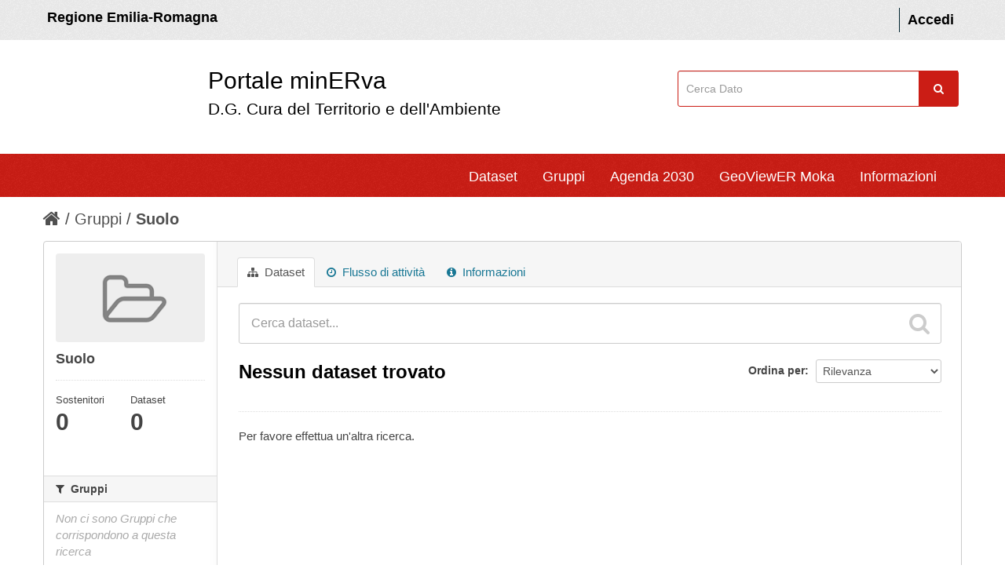

--- FILE ---
content_type: text/html; charset=utf-8
request_url: https://datacatalog.regione.emilia-romagna.it/catalogCTA/group/8c0d0851-1c4b-4751-a834-d54c75a30ffe?groups=goal06&vocab_ico_sottocategoria_gemet=rame&vocab_ico_sottocategoria_gemet=zinco&vocab_ico_sottocategoria_gemet=cromo
body_size: 31241
content:
<!DOCTYPE html>
<!--[if IE 7]> <html lang="it" class="ie ie7"> <![endif]-->
<!--[if IE 8]> <html lang="it" class="ie ie8"> <![endif]-->
<!--[if IE 9]> <html lang="it" class="ie9"> <![endif]-->
<!--[if gt IE 8]><!--> <html lang="it"> <!--<![endif]-->
  <head >
    <!--[if lte ie 8]><script type="text/javascript" src="/catalogCTA/fanstatic/vendor/:version:2017-12-13T11:14:11.30/html5.min.js"></script><![endif]-->
<link rel="stylesheet" type="text/css" href="/catalogCTA/fanstatic/vendor/:version:2017-12-13T11:14:11.30/select2/select2.css" />
<link rel="stylesheet" type="text/css" href="/catalogCTA/fanstatic/css/:version:2025-12-17T15:37:22.60/main.min.css" />
<link rel="stylesheet" type="text/css" href="/catalogCTA/fanstatic/vendor/:version:2017-12-13T11:14:11.30/font-awesome/css/font-awesome.min.css" />
<!--[if ie 7]><link rel="stylesheet" type="text/css" href="/catalogCTA/fanstatic/vendor/:version:2017-12-13T11:14:11.30/font-awesome/css/font-awesome-ie7.min.css" /><![endif]-->
<link rel="stylesheet" type="text/css" href="/catalogCTA/fanstatic/ckanext-geoview/:version:2017-12-13T11:14:11.54/css/geo-resource-styles.css" />
<link rel="stylesheet" type="text/css" href="/catalogCTA/fanstatic/ckanext-harvest/:version:2018-08-08T15:58:22.73/styles/harvest.css" />


  <meta name="HandheldFriendly" content="true" />
  <meta name="format-detection" content="telephone=no" />
  <meta name="viewport" content="width=device-width, user-scalable=0, initial-scale=1.0, minimum-scale=1.0, maximum-scale=1.0" />

  <meta http-equiv="X-UA-Compatible" content="IE=11" /> 

 <!--
<link href="snippets/css/styles.css" rel="stylesheet">
-->
    <meta charset="utf-8" />

      <meta name="generator" content="ckan 2.5.2" />
      <meta name="viewport" content="width=device-width, initial-scale=1.0">
    <title>Suolo - minERva</title>

    
    
  
  <link rel="alternate" type="application/atom+xml" title="minERva - Dataset nel gruppo: Suolo" href="/catalogCTA/feeds/group/suolo.atom" />
<link rel="alternate" type="application/atom+xml" title="minERva - Cronologia delle Revisioni Recenti" href="/catalogCTA/revision/list?days=1&amp;format=atom" />

  
    
       
    
    

  


    
      
      <link rel="stylesheet" href="/catalogCTA/dashboard.css" type="text/css"> <script type="text/javascript" src="/catalogCTA/javascript/jquery-1.6.4.js"></script> 
<script type="text/javascript" src="/catalogCTA/javascript/d3.js"></script> 
<script type="text/javascript" src="/catalogCTA/javascript/d3_layout.js"></script> 
<script type="text/javascript" src="/catalogCTA/javascript/Chart.js"></script> 
<script type="text/javascript" src="/catalogCTA/javascript/Chart.bundle.js"></script> 
<script type="text/javascript" src="/catalogCTA/javascript/Chart.bundle.min.js"></script> 
<script type="text/javascript" src="/catalogCTA/javascript/Chart.min.js"></script> 

    <style>
        /* 
	CSS PERSONALIZZATO DA AGGIUNGERE A {CKAN SITE}/ckan-admin/config
*/

/* skiplink
*/

a.label{
	color:black;
	text-shadow: None
}

#hide2 {
	display:inline
}




div.hide>a:focus {
    position: absolute;
    left: 0px;
    top: 0px;
    background: #BF1722 ;
    outline: 0;
    -webkit-transition: top .1s ease-in, background .5s linear;
    transition: top .1s ease-in, background .5s linear;
}

div.hide>a {
    padding: 3px;
    position: absolute;
    top: -40px;
    left: 0px;
    color: white;
    border-right: 1px solid white;
    border-bottom: 1px solid white;
    border-bottom-right-radius: 8px;
    background: transparent;
    -webkit-transition: top 1s ease-out, background 1s linear;
    transition: top 1s ease-out, background 1s linear;
    z-index: 100;
}



#content a:link {
	text-decoration: underline; /* sottolineo i link nella pagina interna (non header) */
}

#dataset-map-container a:link {
	text-decoration: none
}


#content a.btn
, #content a>i
, #content a.label
, #content.controls
, #content .nav-item a
, #content .breadcrumb a
, #content .nav-tabs a
, #content .tags a {
	text-decoration: none;
}

@media (max-width: 979px) { /* FIX background focus menu versione mobile */
	.nav-collapse .nav > li > a:hover,
	.nav-collapse .nav > li > a:focus,
	.nav-collapse .dropdown-menu a:hover,
	.nav-collapse .dropdown-menu a:focus {
				background-color: #003445;
				*background-color: #064559;
	}
}

/* 
	COLORE BUTTONS
 */
.btn-warning {
	color: #ffffff;
	text-shadow: 0 -1px 0 rgba(0, 0, 0, 0.25);
	background-color: #800080;
	background-image: -moz-linear-gradient(top, #800080, #800080);
	background-image: -webkit-gradient(linear, 0 0, 0 100%, from(#800080), to(#800080));
	background-image: -webkit-linear-gradient(top, #800080, #f89406);
	background-image: -o-linear-gradient(top, #800080, #800080);
	background-image: linear-gradient(to bottom, #800080, #800080);
	background-repeat: repeat-x;
	filter: progid:DXImageTransform.Microsoft.gradient(startColorstr='#800080', endColorstr='#800080', GradientType=0);
	border-color: #800080;
	border-color: rgba(0, 0, 0, 0.1) rgba(0, 0, 0, 0.1) rgba(0, 0, 0, 0.25);
	*background-color: #800080;
	/* Darken IE7 buttons by default so they stand out more given they won't have borders */
	filter: progid:DXImageTransform.Microsoft.gradient(enabled = false);
  }

.btn-warning:hover,
.btn-warning:focus,
.btn-warning:active,
.btn-warning.active,
.btn-warning.disabled,
.btn-warning[disabled] {
	color: #ffffff;
	background-color: #800080;
	*background-color: #800080;
}

.btn-warning:active,
.btn-warning.active {
	background-color: #800080 \9;
}

.btn-group.open .btn-warning.dropdown-toggle {
	background-color: #800080 ;
}

.btn-danger {
	color: #ffffff;
	text-shadow: 0 -1px 0 rgba(0, 0, 0, 0.25);
	background-color: #800000;
	background-image: -moz-linear-gradient(top, #800000, #800000);
	background-image: -webkit-gradient(linear, 0 0, 0 100%, from(#800000), to(#800000));
	background-image: -webkit-linear-gradient(top, #800000, #800000);
	background-image: -o-linear-gradient(top, #800000, #800000);
	background-image: linear-gradient(to bottom, #800000, #800000);
	background-repeat: repeat-x;
	filter: progid:DXImageTransform.Microsoft.gradient(startColorstr='#800000', endColorstr='#800000', GradientType=0);
	border-color: #800000 #800000 #800000;
	border-color: rgba(0, 0, 0, 0.1) rgba(0, 0, 0, 0.1) rgba(0, 0, 0, 0.25);
	*background-color: #800000;
	/* Darken IE7 buttons by default so they stand out more given they won't have borders */
	filter: progid:DXImageTransform.Microsoft.gradient(enabled = false);
  }

.btn-danger:hover,
.btn-danger:focus,
.btn-danger:active,
.btn-danger.active,
.btn-danger.disabled,
.btn-danger[disabled] {
	color: #ffffff;
	background-color: #800000;
	*background-color: #800000;
}

.btn-danger:active,
.btn-danger.active {
	background-color: #800000 \9;
}

.btn-primary {
	color: #ffffff;
	text-shadow: 0 -1px 0 rgba(0, 0, 0, 0.25);
	background-color: #085871;
	background-image: -moz-linear-gradient(top, #085871, #085871);
	background-image: -webkit-gradient(linear, 0 0, 0 100%, from(#085871), to(#085871));
	background-image: -webkit-linear-gradient(top, #085871, #085871);
	background-image: -o-linear-gradient(top, #085871, #085871);
	background-image: linear-gradient(to bottom, #085871, #085871);
	background-repeat: repeat-x;
	filter: progid:DXImageTransform.Microsoft.gradient(startColorstr='#085871', endColorstr='#085871', GradientType=0);
	border-color: #085871 #085871 #03202a;
	border-color: rgba(0, 0, 0, 0.1) rgba(0, 0, 0, 0.1) rgba(0, 0, 0, 0.25);
	*background-color: #085871;
	/* Darken IE7 buttons by default so they stand out more given they won't have borders */
	filter: progid:DXImageTransform.Microsoft.gradient(enabled = false);
  }

.btn-primary:hover,
.btn-primary:focus,
.btn-primary:active,
.btn-primary.active,
.btn-primary.disabled,
.btn-primary[disabled] {
	color: #ffffff;
	background-color: #085871;
	*background-color: #085871;
}
.btn-primary:active,
.btn-primary.active {
	background-color: #085871 \9;
}


//////////////////////////
.alert-info {
    display: none;
}
.account-masthead {
    background-color: #eee;
    color: #FFF;
    font-weight: 600;
    padding: 1rem 0;
   // min-height: 50px;
}


html {
    font-size: 10px;
    -webkit-tap-highlight-color: transparent;
}
body {
    font-family: 'Titillium Web', sans-serif;
line-height: 1.42857143;
font-size:18px; background: white;
}



.account-masthead .account ul li a {
    color: black;
    font-size: inherit;
}

element.style {
}
.title-with-subtitle {
    padding-left: 30px;
    padding-top: 1px;
    font-size: 3rem;
    display: inline-block;
color:black;
margin-left:150px
}
.title-with-subtitle .subtitle {
    font-size: 0.7em;
    padding: 0;
    margin-bottom: 12px;
  }
.title-with-subtitle span {
    display: -webkit-box;
}
.title-with-subtitle span:hover{
border-bottom: 1px solid #000;
}

.title-with-subtitle .subtitle span:hover{
border-bottom:none;
}

#findme{
float:right;
padding:39px 5px 0 0;
}

#field-sitewide-search {
      border: 1px solid #cb1d15;
    padding: 1.2rem 1rem;
    //width: 206px;
width: 96%;
}

.navbar {
    background-color: #CB1D15;
    color: #FFF;
}


.masthead .nav-collapse {
    // float: left;
    margin-left: 100px;
}

#portal-header{
background-color:white
}


.site-footer {
background-color: #303030;
    padding: 50px;
margin-top:50px
}

.colonna-2-di-3{
    float: left;
color: white;
    width: 60%;
    padding: 10px;
}

.colonna-2-di-3 strong{
   font-size: 20px;
    line-height: 40px;
    font-weight: lighter;
}

.colonna-3-di-3 li{
    line-height: 25px;
}

.colonna-3-di-3{
    width: 35%;
    float: left;
    text-align: right;
    padding: 5px;
}
.colonna-3-di-3 a{
color: #65dde0;
    text-decoration: underline;
}

.colonna-3-di-3 a:hover {
    color: #21a1a4;
}


.masthead .navigation .nav-pills li a:hover, .masthead .navigation .nav-pills li.active a {
    border-bottom: 1px solid #000; 
   background: inherit;
border-color:white
}

.nav-pills > li > a {
border-radius: 0px;


}



.navbar .nav > li > a {
    padding: 10px 0px 5px;
    margin-left: 30px;
}

.module-content , .module-footer {
font-size:15px
}

[role=main] {
    background:white;
}

.homepage .module-search .module-content {
border:0; background:white;
}

.homepage .module-search .module-content h4 {
color: #444444;
}

@media (min-width: 979px) { 

#content{
border:0;
width:1170px
}
}




.homepage .module-search .search-giant input {
    border: 1px solid #cccccc;
}

.module-content #dataset-map-container {
    height: 200px;
}


.divisorio{
    border: 1px solid #4a4a4a;
}









.alert-info{
display:none
}

.simple-input .field .btn-search {
top:0;
margin: 0px;
    color: #fff;
    background-color: #cb1d15;
    text-align: center;
    width: 5rem;
    line-height: 1;
    border: 0;
    margin-left: -0.5rem;
    border-radius: 0;
    font-weight: 400;
    vertical-align: baseline;
    height: 45px;
margin:0
}

.masthead .navigation .nav-pills li a:hover, .masthead .navigation .nav-pills li.active a{
box-shadow: none;
}
.wrapper{
    box-shadow: none;
}


.container, 
.navbar-static-top .container,
.span12
{
width: 1170px
}

.lightBlue {
    margin-left: 20px;
}


.span3 {
    width: 350px;
}

h4 i{
font-style: normal;
}

.RER{
color:black;
    padding: 5px;
}
a.RER:hover{
color:black;
text-decoration: none;
border-bottom: 1px solid #000;
}

[role="main"] .primary {
    width: 930px;
}

[role="main"] .secondary {
    width: 220px;
}

footer .container{
width: 1080px
}

@media (max-width:1000px){
.title-with-subtitle {padding-left:0;
margin-left:100px
}
.lightBlue {
    margin-left: 0px;
}

footer .container {
    width: 100%;
}

.colonna-3-di-3, .colonna-2-di-3 {
    width: 100%;}

.masthead .nav-collapse {
   margin: 0; padding:5px
}

[role="main"] .primary {
    width: 100%;
}

#field-sitewide-search {
    width: 95%;
}

[role="main"] .primary {
    float:none
}
#findme {
    padding: 0
}

.container, 
.navbar-static-top .container,
.span12
{
width: 100%; padding-left:0
}

.navbar {
    padding-right: 30px;
}
.span3{width:100%}
}
      <link rel="shortcut icon" href="/images/icons/ckan.ico" />
      </style>
    




  </head>

  
  <body data-site-root="https://datacatalog.regione.emilia-romagna.it/catalogCTA/" data-locale-root="https://datacatalog.regione.emilia-romagna.it/catalogCTA/" >

    
    <div id="hide2" class = "hide"><a href="#content" class="skip">Salta al contenuto</a></div>
  

  
    

  <header class="account-masthead">


	<div class="container" style="" >
		
			<a class="RER" href="http://www.regione.emilia-romagna.it" target="_blank" style=""> Regione Emilia-Romagna </a>

      
        
          <nav class="account not-authed">
            <ul class="unstyled">
              
              <li><a href="/catalogCTA/user/login">Accedi</a></li>
              
              
            </ul>
          </nav>
        
      
    </div>
  </header>


<div id ="portal-header" class="container-fluid">
	<!-- style="background-color:white; height:150px; line-height: 150px; vertical-align: middle; "> -->
	  <div id="rer_bar" role="banner" class="container no-padding">
		<div class="row">
		  <div class="span8">
		
	<a style="margin: 20px 0px 20px 0; padding: 10px;  background: url(http://ambiente.regione.emilia-romagna.it/@@site-logo/logo_rer.png) no-repeat scroll left top transparent;" class="logo navbar-btn pull-left" href="/catalogCTA/" title="Home">
	
		<span class="title-with-subtitle" style="">
			<span>Portale minERva</span>		<span class="subtitle">D.G. Cura del Territorio e dell'Ambiente</span>
		</span>
		</a>
		</div>
		
		  
	
		 <div class="span3" id="findme" style=" ">
		 
	
		<form class="section site-search simple-input" action="/catalogCTA/dataset" method="get">
			  <div class="field">
				<label for="field-sitewide-search">Cerca</label>
				<input id="field-sitewide-search" type="text" name="q" placeholder="Cerca Dato" />
				<button class="btn-search" type="submit" style= ""><i class="icon-search"></i></button>
			  </div>
			</form>
	
		
		 </div>
	
	
	




		</div>
	  </div>
	</div>



<header class="navbar navbar-static-top masthead">
  
   <!--  -->
  

  <div class="container" style="" >

    <button data-target=".nav-collapse" data-toggle="collapse" class="btn btn-navbar" type="button">
      <span class="icon-bar"></span>
      <span class="icon-bar"></span>
      <span class="icon-bar"></span>
    </button>




	<div class="nav-collapse collapse">

      
        <nav class="section navigation">
          <ul class="nav nav-pills">
            
		 <!-- sloggato ############-->
		<li><a href="/catalogCTA/dataset">Dataset</a></li><li><a href="/catalogCTA/group">Gruppi</a></li><li><a href="/catalogCTA/agenda2030">Agenda 2030</a></li><li><a href="/catalogCTA/geoviewer2">GeoViewER Moka</a></li>

		

		<!--
		<li>
			<a href="http://demoli01.iconsulting.biz/RERAMB-POC/pages/Atlante2.jsp" target="_blank"> 
				GeoAnalisi
			 </a>
		</li>
		-->
		<li><a href="/catalogCTA/about">Informazioni</a></li>
   		
            
          </ul>




        </nav>


      




  

    </div>
  </div>
</header>


  
    <div role="main">
      <div id="content" class="container">
        
          
            <div class="flash-messages">
              
                
              
            </div>
          

          
            <div class="toolbar">
              
                
                  <ol class="breadcrumb">
                    
<!-- Snippet snippets/home_breadcrumb_item.html start -->

<li class="home"><a href="/catalogCTA/"><i class="icon-home"></i><span> Home</span></a></li>
<!-- Snippet snippets/home_breadcrumb_item.html end -->

                    
  <li><a href="/catalogCTA/group">Gruppi</a></li>
  <li class="active"><a class=" active" href="/catalogCTA/group/suolo">Suolo</a></li>

                  </ol>
                
              
            </div>
          

          <div class="row wrapper">

            
            
            

            
              <div class="primary span9">
                
                
                  <article class="module">
                    
                      <header class="module-content page-header">
                        
                        <ul class="nav nav-tabs">
                          
  <li class="active"><a href="/catalogCTA/group/suolo"><i class="icon-sitemap"></i> Dataset</a></li>
  <li><a href="/catalogCTA/group/activity/suolo/0"><i class="icon-time"></i> Flusso di attività</a></li>
  <li><a href="/catalogCTA/group/about/suolo"><i class="icon-info-sign"></i> Informazioni</a></li>

                        </ul>
                      </header>
                    
                    <div class="module-content">
                      
                      
  
    
    
    
<!-- Snippet snippets/search_form.html start -->







 <!--# new by FAST 20210609-->

<form id="group-datasets-search-form" class="search-form" method="get" data-module="select-switch">

  
    <div class="search-input control-group search-giant">
      <input type="text" class="search" name="q" value="" autocomplete="off" placeholder="Cerca dataset...">
      
      <button type="submit" value="search">
        <i class="icon-search"></i>
        <span>Invia</span>
      </button>
      
    </div>
  

  
    <span>
  
  

  
    
      
  <input type="hidden" name="groups" value="goal06" />

    
  
    
      
  <input type="hidden" name="vocab_ico_sottocategoria_gemet" value="rame" />

    
  
    
      
  <input type="hidden" name="vocab_ico_sottocategoria_gemet" value="zinco" />

    
  
    
      
  <input type="hidden" name="vocab_ico_sottocategoria_gemet" value="cromo" />

    
  
</span>
  

  
    
      <div class="form-select control-group control-order-by">
        <label for="field-order-by">Ordina per</label>
        <select id="field-order-by" name="sort">
          
            
              <option value="score desc, metadata_modified desc">Rilevanza</option>
            
          
            
              <option value="title_string asc">Nome Crescente</option>
            
          
            
              <option value="title_string desc">Nome Decrescente</option>
            
          
            
              <option value="metadata_modified desc">Ultima modifica</option>
            
          
            
              <option value="views_recent desc">Popolare</option>
            
          
        </select>
        
        <button class="btn js-hide" type="submit">Vai</button>
        
      </div>
    
  

  
    
      <h2>
<!-- Snippet snippets/search_result_text.html start -->


  
  
  
  

Nessun dataset trovato
<!-- Snippet snippets/search_result_text.html end -->
</h2> <!--# new by FAST 20210609-->
    
  

  
    
      <p class="filter-list">
        
      </p>     
      <a class="show-filters btn">Risultato del Filtro</a>
    
  

</form>


   <p class="extra">Per favore effettua un'altra ricerca.</p> 



<!-- Snippet snippets/search_form.html end -->

  
  
    
  
  
    
  

                    </div>
                  </article>
                
              </div>
            

            
              <aside class="secondary span3">
                
                
  
  
<!-- Snippet group/snippets/info.html start -->

<div class="module context-info">
  <section class="module-content">
    
    
    <div class="image">
      <a href="">
        <img src="/catalogCTA/base/images/placeholder-group.png" width="190" height="118" alt="suolo" />
      </a>
    </div>
    
    
    <h1 class="heading">
      Suolo
      
    </h1>
    
    
    
    
    
      
      <div class="nums">
        <dl>
          <dt>Sostenitori</dt>
          <dd><span>0</span></dd>
        </dl>
        <dl>
          <dt>Dataset</dt>
          <dd><span>0</span></dd>
        </dl>
      </div>
      
      
      <div class="follow_button">
        
      </div>
      
    
    
  </section>
</div>

<!-- Snippet group/snippets/info.html end -->


  
    
<!-- Snippet snippets/facet_list.html start -->

  
  
    
    
      
        
  
  <!-- AGENDA 2030 obiettivi-->
  
  
  
  
  <!-- gruppi-->
  
  
  <section class="module module-narrow module-shallow">
    
    <h2 class="module-heading">
      <i class="icon-medium icon-filter"></i>
      
      Gruppi
    </h2>
    
    
    
    
      <p class="module-content empty">Non ci sono Gruppi che corrispondono a questa ricerca</p>
    
    
    
  </section>
  
  
  
  
  
  <!-- fine obiettivi-->
  
  
  <section class="module module-narrow module-shallow">
    
    <h2 class="module-heading">
      <i class="icon-medium icon-filter"></i>
      
      Obiettivi Agenda 2030
    </h2>
    
    
    
    <!--tutti i gruppi-->
    
      <p class="module-content empty">Nessun obiettivo trovato</p>
    
    
    
  </section>
  
  
  
  
  <!-- fine gruppi/obiettivi-->
  <!-- end gruppi in title-->
  
      
    
  
  
<!-- Snippet snippets/facet_list.html end -->

  
    
<!-- Snippet snippets/facet_list.html start -->

  
  
    
    
      
        
  
  <!-- AGENDA 2030 obiettivi-->
  
  
  
  
  
  
  
        
          <section class="module module-narrow module-shallow">
            
              <h2 class="module-heading">
                <i class="icon-medium icon-filter"></i>
                
                Tag
              </h2>
            
            
              
              
                <p class="module-content empty">Non ci sono Tag che corrispondono a questa ricerca</p>
              
              
            
          </section>
      
      
  
      <!-- end gruppi in title-->
  
      
    
  
  
<!-- Snippet snippets/facet_list.html end -->

  
    
<!-- Snippet snippets/facet_list.html start -->

  
  
    
    
      
        
  
  <!-- AGENDA 2030 obiettivi-->
  
  
  
  
  
  
  
        
          <section class="module module-narrow module-shallow">
            
              <h2 class="module-heading">
                <i class="icon-medium icon-filter"></i>
                
                Formati
              </h2>
            
            
              
              
                <p class="module-content empty">Non ci sono Formati che corrispondono a questa ricerca</p>
              
              
            
          </section>
      
      
  
      <!-- end gruppi in title-->
  
      
    
  
  
<!-- Snippet snippets/facet_list.html end -->

  
    
<!-- Snippet snippets/facet_list.html start -->

  
  
    
    
      
        
  
  <!-- AGENDA 2030 obiettivi-->
  
  
  
  
  
  
  
        
          <section class="module module-narrow module-shallow">
            
              <h2 class="module-heading">
                <i class="icon-medium icon-filter"></i>
                
                Licenze
              </h2>
            
            
              
              
                <p class="module-content empty">Non ci sono Licenze che corrispondono a questa ricerca</p>
              
              
            
          </section>
      
      
  
      <!-- end gruppi in title-->
  
      
    
  
  
<!-- Snippet snippets/facet_list.html end -->

  
    
<!-- Snippet snippets/facet_list.html start -->

  
  
    
    
      
        
  
  <!-- AGENDA 2030 obiettivi-->
  
  
  
  
  
  
  
        
          <section class="module module-narrow module-shallow">
            
              <h2 class="module-heading">
                <i class="icon-medium icon-filter"></i>
                
                Strutture di Riferimento
              </h2>
            
            
              
              
                <p class="module-content empty">Non ci sono Strutture di Riferimento che corrispondono a questa ricerca</p>
              
              
            
          </section>
      
      
  
      <!-- end gruppi in title-->
  
      
    
  
  
<!-- Snippet snippets/facet_list.html end -->

  
    
<!-- Snippet snippets/facet_list.html start -->

  
  
    
    
      
        
  
  <!-- AGENDA 2030 obiettivi-->
  
  
  
  
  
  
  
        
          <section class="module module-narrow module-shallow">
            
              <h2 class="module-heading">
                <i class="icon-medium icon-filter"></i>
                
                Categoria GEMET
              </h2>
            
            
              
              
                <p class="module-content empty">Non ci sono Categoria GEMET che corrispondono a questa ricerca</p>
              
              
            
          </section>
      
      
  
      <!-- end gruppi in title-->
  
      
    
  
  
<!-- Snippet snippets/facet_list.html end -->

  
    
<!-- Snippet snippets/facet_list.html start -->

  
  
    
    
      
        
  
  <!-- AGENDA 2030 obiettivi-->
  
  
  
  
  
  
  
        
          <section class="module module-narrow module-shallow">
            
              <h2 class="module-heading">
                <i class="icon-medium icon-filter"></i>
                
                Tematiche Ambientali
              </h2>
            
            
              
              
                <p class="module-content empty">Non ci sono Tematiche Ambientali che corrispondono a questa ricerca</p>
              
              
            
          </section>
      
      
  
      <!-- end gruppi in title-->
  
      
    
  
  
<!-- Snippet snippets/facet_list.html end -->

  
    
<!-- Snippet snippets/facet_list.html start -->

  
  
    
    
      
        
  
  <!-- AGENDA 2030 obiettivi-->
  
  
  
  
  
  
  
        
          <section class="module module-narrow module-shallow">
            
              <h2 class="module-heading">
                <i class="icon-medium icon-filter"></i>
                
                Sottotematiche Ambientali
              </h2>
            
            
              
              
                <p class="module-content empty">Non ci sono Sottotematiche Ambientali che corrispondono a questa ricerca</p>
              
              
            
          </section>
      
      
  
      <!-- end gruppi in title-->
  
      
    
  
  
<!-- Snippet snippets/facet_list.html end -->

  

              </aside>
            
          </div>
        
      </div>
    </div>
  
    <footer class="site-footer" style="">
	<div class="container">
	  
  <div class="row">
		<div class="col-xs-12 footer-links">
		  

  
  
  <div class="row">
	<div class="colonna-2-di-3">   
  <a href="http://www.regione.emilia-romagna.it"><img class="img-responsive" style="" width="400" src="http://dati.emilia-romagna.it/sites/default/files/Regione_BIANCO.png" alt="Logo Regione Emilia Romagna"></a>
   <br>
  <strong>D.G. Cura del Territorio e dell'Ambiente</strong>
  <br> <br>
  <p> 
  Viale Aldo Moro, 30
  <br>
  40127 Bologna
  </p>


</div>	

<div class="colonna-3-di-3">
  <ul class="unstyled">
		
		  <li><a href="/catalogCTA/credits">Credits</a></li>
		  
		  

		  <li><a href="https://mappegis.regione.emilia-romagna.it/moka/ckan/documenti/CatalogCTA_Guida_Utilizzo.pdf" target="_blank" title ="Vai al manuale">Manuale d&#39;uso</a></li>

		  <li><a href="/catalogCTA/about">Informazioni minERva</a></li>
		  
		
	  </ul>
	  <ul class="unstyled">
		
		  
		  <li><a href="http://docs.ckan.org/en/ckan-2.5.2/api/">CKAN API</a></li>
		  <li><a href="http://www.okfn.org/">Open Knowledge Foundation</a></li>
		  <li><a href="http://www.opendefinition.org/okd/"><img src="/catalogCTA/base/images/od_80x15_blue.png"></a></li>
		
	  </ul>

	  <hr>
			<div class="row attribution fastckan" style="">
			
			<p><strong>Powered by</strong>
			<a href="http://ckan.org"><img src="/catalogCTA/base/images/ckan-logo-footer.png"></a>
				
			
	
				
				
			</p>
			
		  </div>



		</div>



		  
		</div>
		
	  </div>
	  
	</div>
  
	
	  
	
  </footer>
  
  
  
    
    
    
      
    
  
    

      
		<!-- Piwik Prod New Tracking Code -->
		<script type="text/javascript">
		var _paq = _paq || [];
		(function(){ var u="https://statisticheweb.regione.emilia-romagna.it/analytics/";
		var index1 = location.href.indexOf('localhost');
var index2 = location.href.indexOf('//10.');
if(index1==-1 && index2==-1){ 
		_paq.push(['setSiteId', 126]);
		_paq.push(['setTrackerUrl', u+'piwik.php']);
		_paq.push(['setDocumentTitle', document.domain + "/" + document.title]);
		_paq.push(['trackPageView']);
		_paq.push(['enableLinkTracking']);
		var d=document, g=d.createElement('script'), s=d.getElementsByTagName('script')[0]; g.type='text/javascript'; g.defer=true; g.async=true; g.src=u+'piwik.js';
		s.parentNode.insertBefore(g,s); }})();
		</script>
		<noscript><p><img src="https://statisticheweb.regione.emilia-romagna.it/analytics/piwik.php?idsite=126" style="border:0" alt="" /></p></noscript>
		<!-- End Piwik Prod New Tracking Code -->
		
  <script>document.getElementsByTagName('html')[0].className += ' js';</script>
<script type="text/javascript" src="/catalogCTA/fanstatic/vendor/:version:2017-12-13T11:14:11.30/jquery.min.js"></script>
<script type="text/javascript" src="/catalogCTA/fanstatic/vendor/:version:2017-12-13T11:14:11.30/:bundle:bootstrap/js/bootstrap.min.js;jed.min.js;moment-with-locales.js;select2/select2.min.js"></script>
<script type="text/javascript" src="/catalogCTA/fanstatic/base/:version:2017-12-13T11:14:11.27/:bundle:plugins/jquery.inherit.min.js;plugins/jquery.proxy-all.min.js;plugins/jquery.url-helpers.min.js;plugins/jquery.date-helpers.min.js;plugins/jquery.slug.min.js;plugins/jquery.slug-preview.min.js;plugins/jquery.truncator.min.js;plugins/jquery.masonry.min.js;plugins/jquery.form-warning.min.js;sandbox.min.js;module.min.js;pubsub.min.js;client.min.js;notify.min.js;i18n.min.js;main.min.js;modules/select-switch.min.js;modules/slug-preview.min.js;modules/basic-form.min.js;modules/confirm-action.min.js;modules/api-info.min.js;modules/autocomplete.min.js;modules/custom-fields.min.js;modules/related-item.min.js;modules/data-viewer.min.js;modules/table-selectable-rows.min.js;modules/resource-form.min.js;modules/resource-upload-field.min.js;modules/resource-reorder.min.js;modules/resource-view-reorder.min.js;modules/follow.min.js;modules/activity-stream.min.js;modules/dashboard.min.js;modules/resource-view-embed.min.js;view-filters.min.js;modules/resource-view-filters-form.min.js;modules/resource-view-filters.min.js;modules/table-toggle-more.min.js;modules/dataset-visibility.min.js;modules/media-grid.min.js;modules/image-upload.min.js"></script>
<script type="text/javascript" src="/catalogCTA/fanstatic/base/:version:2017-12-13T11:14:11.27/tracking.min.js"></script></body>
</html>